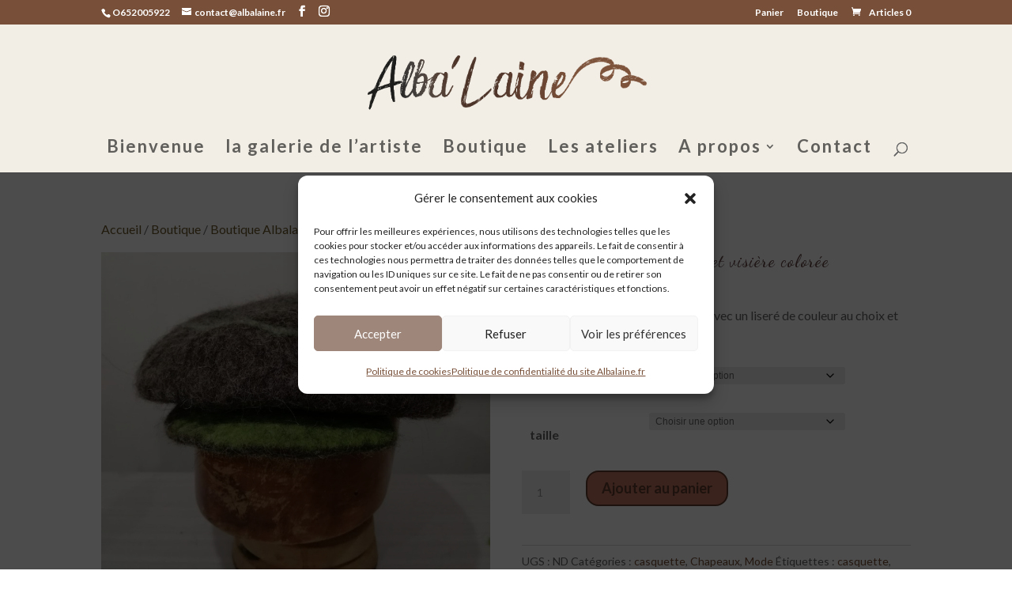

--- FILE ---
content_type: text/css
request_url: http://albalaine.fr/wp-content/et-cache/1478/et-divi-dynamic-tb-550-1478-late.css
body_size: 221
content:
@font-face{font-family:ETmodules;font-display:block;src:url(//albalaine.fr/wp-content/themes/Divi/core/admin/fonts/modules/social/modules.eot);src:url(//albalaine.fr/wp-content/themes/Divi/core/admin/fonts/modules/social/modules.eot?#iefix) format("embedded-opentype"),url(//albalaine.fr/wp-content/themes/Divi/core/admin/fonts/modules/social/modules.woff) format("woff"),url(//albalaine.fr/wp-content/themes/Divi/core/admin/fonts/modules/social/modules.ttf) format("truetype"),url(//albalaine.fr/wp-content/themes/Divi/core/admin/fonts/modules/social/modules.svg#ETmodules) format("svg");font-weight:400;font-style:normal}